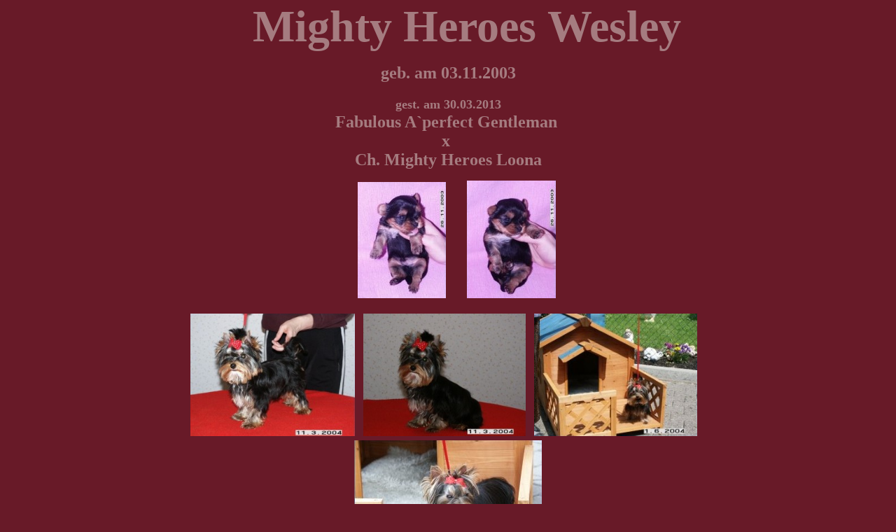

--- FILE ---
content_type: text/html
request_url: http://www.mightyheroes.de/wesley.htm
body_size: 1804
content:
<!DOCTYPE HTML PUBLIC "-//W3C//DTD HTML 4.0 Transitional//EN">
<!-- saved from url=(0037)http://www.mightyheroes.de/wesley.htm -->
<HTML><HEAD><META content="IE=5.0000" http-equiv="X-UA-Compatible">
 
<META name="GENERATOR" content="MSHTML 10.00.9200.16390"> 
<META name="ProgId" content="FrontPage.Editor.Document"> 
<META http-equiv="Content-Type" content="text/html; charset=windows-1252"> 
<TITLE>Mighty Heroes Yorkshire Terrier</TITLE> 
<STYLE>
<!--
.style2 {
	font-size: 12px;
	font-weight: bold;
}
.style5 {font-weight: bold; font-size: 16px;}
.style9 {color: #FAEBCB}
.style12 {font-size: 10px; font-weight: bold; }
.style6 {
	font-size: 10px;
	font-weight: lighter;
}
body  {
	font: 100% Verdana, Arial, Helvetica, sans-serif;
	background: #666666;
	margin: 0; 
	padding: 0;
	text-align: center; 
	color: #000000;
	background-color: #352F21;
}
.auto-style1 {
	font-family: AdriaDB;
	font-weight: bold;
	font-size: large;
	color: #A57C80;
}
-->
</STYLE>
 </HEAD> 
<BODY text="#a57c80" style="background-color: rgb(104, 26, 40);" bgcolor="#681a28" 
link="#a57c80" alink="#a57c80" vlink="#a57c80">
<P align="center"><SPAN style="font-size: 48pt;">&nbsp;&nbsp;                    
                                                        </SPAN>                  
                                                           <FONT color="#a57c80" 
face="AdriaDB"><B><FONT style="font-size: 48pt;">                                
                                            Mighty                               
                                              Heroes                             
                                                </FONT>                          
                                                   </B>                          
                                                   <SPAN lang="de" style="font-weight: 700;"><FONT 
style="font-size: 48pt;">Wesley</FONT></SPAN></FONT></P>
<P align="center"><B><FONT color="#a57c80" face="AdriaDB" size="5">              
                                                              geb.               
                                                              am                 
                                                            <SPAN lang="de">     
                                                                       
03.</SPAN>11.200<SPAN lang="de">3</SPAN></FONT></B></P>
<P align="center"><span class="auto-style1">gest. am 30.03.2013</span><B><FONT color="#a57c80" face="AdriaDB" size="5"><BR>                                     
                                       Fabulous                                  
                                           A`perfect                             
                                                Gentleman&nbsp;                  
                                                           <BR>                  
                                                          x&nbsp;                
                                                             <BR>                
                                                            Ch.                  
                                                           Mighty                
                                                             Heroes              
                                                               
Loona</FONT></B></P>
<P align="center"><B><FONT color="#a57c80" face="AdriaDB" size="5">              
                                                              
&nbsp;&nbsp;&nbsp;&nbsp;&nbsp;                                                   
                         <IMG width="126" height="166" src="wesley-Dateien/wesley5.jpg" 
border="0">&nbsp;&nbsp;&nbsp;&nbsp;                                              
                              <IMG width="127" height="168" src="wesley-Dateien/wesley6.jpg" 
border="0">&nbsp;&nbsp;</FONT></B></P>
<P align="center"><FONT color="#a57c80"><B><FONT face="AdriaDB" size="5"><IMG 
width="235" height="175" src="wesley-Dateien/babysloonawesley2.jpg" 
border="0">&nbsp;                                                                
            <IMG width="232" height="175" src="wesley-Dateien/babysloonawesley.jpg" 
border="0">&nbsp;                                                                
            <IMG width="233" height="175" src="wesley-Dateien/babysloonawesley3.jpg" 
border="0">                                                                      
      &nbsp; <BR><IMG width="268" height="197" src="wesley-Dateien/babysloonawesley4.jpg" 
border="0"></FONT></B></FONT></P>
<P align="center"><B><FONT color="#a57c80" face="AdriaDB" size="5"><IMG width="360" 
height="300" src="wesley-Dateien/wesley6.gif" border="0"></FONT></B></P>
<P align="center"><B><FONT color="#a57c80" face="AdriaDB" size="5">              
                                                              Schnappschuss      
                                                                       vom       
                                                                      
02.06.2008</FONT></B></P>
<DIV align="center">
<CENTER>
<TABLE width="84%" bordercolorlight="#a57c80" bordercolordark="#681a28" style="color: rgb(250, 250, 185); font-family: Edwardian Script ITC; font-size: 36pt; font-weight: bold;" 
border="2" cellspacing="1">
  <TBODY>
  <TR>
    <TD width="32%" rowspan="4">
      <P align="center" class="MsoNormal"><FONT face="AdriaDB"><B><FONT color="#a57c80" 
      size="5">Fabulous <BR>                                                     
                                   A`perfect Gentleman</FONT></B></FONT></P></TD>
    <TD width="31%" rowspan="2">
      <P align="center" class="MsoNormal"><FONT face="AdriaDB"><B><FONT color="#a57c80" 
      size="5">Fabulous <BR>                                                     
                                   Nikita</FONT></B></FONT></P></TD>
    <TD width="37%">
      <P align="center" class="MsoNormal"><SPAN lang="de"><FONT color="#a57c80" 
      face="AdriaDB" size="5">Teddy Tiger <BR>                                   
                                                     from the Crazy 
      Castle</FONT></SPAN></P></TD></TR>
  <TR>
    <TD width="37%">
      <P align="center" class="MsoNormal"><B><FONT color="#a57c80" face="AdriaDB" 
      size="5">Fabulous <SPAN lang="de"><BR>                                     
                                                   
    Justine</SPAN></FONT></B></P></TD></TR>
  <TR>
    <TD width="31%" rowspan="2">
      <P align="center" class="MsoNormal"><FONT face="AdriaDB"><B><FONT color="#a57c80" 
      size="5">Fabulous <BR>                                                     
                                   Cinde<SPAN 
      lang="de">rella</SPAN></FONT></B></FONT></P></TD>
    <TD width="37%">
      <P align="center"><FONT color="#a57c80" face="AdriaDB" size="5"><EM style="font-style: normal;">Armani`s 
      <BR>                                                                       
                 Gentleman </EM></FONT></P></TD></TR>
  <TR>
    <TD width="37%">
      <P align="center"><SPAN lang="de"><FONT color="#a57c80" face="AdriaDB" 
      size="5">Marilyn <BR>                                                      
                                  vom Yorkieschloesschen</FONT></SPAN></P></TD></TR>
  <TR>
    <TD width="32%" rowspan="4">
      <P align="center"><FONT face="AdriaDB"><SPAN lang="de"><FONT color="#a57c80" 
      size="5">Mighty Heroes <BR>                                                
                                        Loona</FONT></SPAN></FONT></P></TD>
    <TD width="31%" rowspan="2">
      <P align="center"><FONT face="AdriaDB"><B><FONT color="#a57c80" 
      size="5">Fabulous <BR>                                                     
                                   Uncle Tom</FONT></B></FONT></P></TD>
    <TD width="37%">
      <P align="center"><B><FONT color="#a57c80" face="AdriaDB" 
      size="5">Fabulous <BR>                                                     
                                   Nikita</FONT></B></P></TD></TR>
  <TR>
    <TD width="37%">
      <P align="center"><B><FONT color="#a57c80" face="AdriaDB" size="5">Mandy 
      <BR>                                                                       
                 vom Yorkieschloesschen</FONT></B></P></TD></TR>
  <TR>
    <TD width="31%" rowspan="2">
      <P align="center"><FONT face="AdriaDB"><B><FONT color="#a57c80" 
      size="5"><SPAN lang="de">Eila</SPAN> <BR>                                  
                                                      von der 
      Vogelweide</FONT></B></FONT></P></TD>
    <TD width="37%">
      <P align="center"><FONT face="AdriaDB"><SPAN lang="de"><FONT color="#a57c80" 
      size="5">Blue Magic`s <BR>                                                 
                                       Howard</FONT></SPAN></FONT></P></TD></TR>
  <TR>
    <TD width="37%">
      <P align="center"><FONT color="#a57c80" face="AdriaDB"><SPAN 
      lang="de"><FONT size="5"><B>Assi</B></FONT></SPAN><B><FONT size="5"> <BR>  
                                                                                 
           von der 
Vogelweide</FONT></B></FONT></P></TD></TR></TBODY></TABLE></CENTER></DIV>
<P align="center"><B><FONT face="AdriaDB" style="font-size: 48pt;"><A style="text-decoration: none;" 
href="http://www.mightyheroes.de/startseite.htm">
Back</A></FONT></B></P></BODY></HTML>
